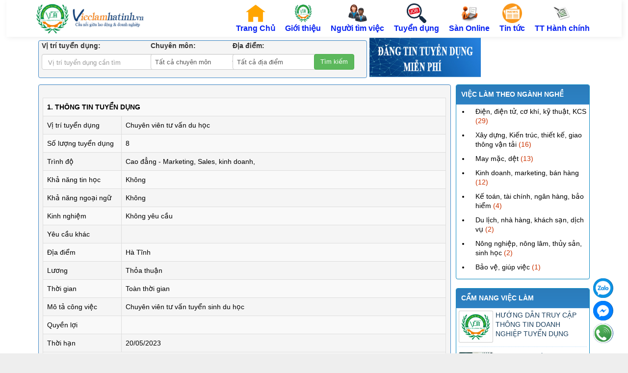

--- FILE ---
content_type: text/html; charset=UTF-8
request_url: https://vieclamhatinh.vn/vi/job/details/Chuyen-vien-tu-van-du-hoc-6343.html
body_size: 49901
content:
<!DOCTYPE html>
	<html lang="vi" xmlns="http://www.w3.org/1999/xhtml" prefix="og: http://ogp.me/ns#">
	<head>
<title>Tuyển dụng việc làm</title>
<meta name="description" content="Tuyển dụng việc làm - Details - Tuyển dụng việc làm">
<meta name="author" content="Array">
<meta name="copyright" content=" [sanvieclamhatinh@gmail.com]">
<meta name="generator" content="NukeViet v4.5">
<meta http-equiv="Content-Type" content="text/html; charset=utf-8">
<meta property="og:title" content="Tuyển dụng việc làm">
<meta property="og:type" content="website">
<meta property="og:description" content="Tuyển dụng việc làm - Details - Tuyển dụng việc làm">
<link rel="shortcut icon" href="/uploads/logoht.jpg">
<link rel="preload" as="style" href="/assets/css/font-awesome.min.css?t=1765300422" type="text/css">
<link rel="preload" as="style" href="/themes/vieclamhatinh/css/bootstrap.non-responsive.css?t=1765300422" type="text/css">
<link rel="preload" as="style" href="/themes/vieclamhatinh/css/style.css?t=1765300422" type="text/css">
<link rel="preload" as="style" href="/themes/vieclamhatinh/css/style.non-responsive.css?t=1765300422" type="text/css">
<link rel="preload" as="style" href="/themes/vieclamhatinh/css/job.css?t=1765300422" type="text/css">
<link rel="preload" as="style" href="/assets/css/vieclamhatinh.vi.0.css?t=1765300422" type="text/css">
<link rel="preload" as="style" href="https://cdn.jsdelivr.net/bxslider/4.2.12/jquery.bxslider.css" type="text/css">
<link rel="preload" as="style" href="/themes/vieclamhatinh/js/jquery.bxslider/jquery.bxslider.css?t=1765300422" type="text/css">
<link rel="preload" as="script" href="/assets/js/jquery/jquery.min.js?t=1765300422" type="text/javascript">
<link rel="preload" as="script" href="https://www.google.com/recaptcha/api.js" type="text/javascript">
<link rel="preload" as="script" href="/assets/js/language/vi.js?t=1765300422" type="text/javascript">
<link rel="preload" as="script" href="/assets/js/DOMPurify/purify.js?t=1765300422" type="text/javascript">
<link rel="preload" as="script" href="/assets/js/global.js?t=1765300422" type="text/javascript">
<link rel="preload" as="script" href="/assets/js/site.js?t=1765300422" type="text/javascript">
<link rel="preload" as="script" href="/themes/vieclamhatinh/js/main.js?t=1765300422" type="text/javascript">
<link rel="preload" as="script" href="https://code.jquery.com/jquery-3.2.1.slim.min.js" type="text/javascript" crossorigin="anonymous" integrity="sha384-KJ3o2DKtIkvYIK3UENzmM7KCkRr/rE9/Qpg6aAZGJwFDMVNA/GpGFF93hXpG5KkN">
<link rel="preload" as="script" href="/themes/vieclamhatinh/js/linkit.min.js?t=1765300422" type="text/javascript">
<link rel="preload" as="script" href="http://s7.addthis.com/js/250/addthis_widget.js#pubid=xa-4da7c1a4005b1014" type="text/javascript">
<link rel="preload" as="script" href="https://connect.facebook.net/vi_VN/sdk.js#xfbml=1&version=v18.0" type="text/javascript" crossorigin="anonymous">
<link rel="preload" as="script" href="https://cdn.jsdelivr.net/bxslider/4.2.12/jquery.bxslider.min.js" type="text/javascript">
<link rel="preload" as="script" href="/themes/vieclamhatinh/js/jquery.bxslider/jquery.bxslider.min.js?t=1765300422" type="text/javascript">
<link rel="preload" as="script" href="/themes/vieclamhatinh/js/bootstrap.min.js?t=1765300422" type="text/javascript">
<link rel="StyleSheet" href="/assets/css/font-awesome.min.css?t=1765300422">
<link rel="StyleSheet" href="/themes/vieclamhatinh/css/bootstrap.non-responsive.css?t=1765300422">
<link rel="StyleSheet" href="/themes/vieclamhatinh/css/style.css?t=1765300422">
<link rel="StyleSheet" href="/themes/vieclamhatinh/css/style.non-responsive.css?t=1765300422">
<link rel="StyleSheet" href="/themes/vieclamhatinh/css/job.css?t=1765300422">
<link rel="StyleSheet" href="/assets/css/vieclamhatinh.vi.0.css?t=1765300422">
<link rel="stylesheet" href="https://cdn.jsdelivr.net/bxslider/4.2.12/jquery.bxslider.css">
<link href="/themes/vieclamhatinh/js/jquery.bxslider/jquery.bxslider.css?t=1765300422" rel="stylesheet" />
<style>
	.menu2021 {float:left; font-weight:600; color:#000; padding:5px; font-size:16px; z-index:99999;}
	.menu2021 {float:left; margin-left:10px;  font-weight:600; color:#000; padding:5px; font-size:16px; z-index:99999;}
	.menu2021 a{color:#0822f2; vertical-align: middle;text-align: center;}
	.menu2021 a:hover {color:#be0a0a; font-weight:bold;}
	.menu2021 a img {
    width: 40px;
    height: 40px;
	vertical-align: middle;
	border:0;
	text-align: center;
	display: block;
  margin-left: auto;
  margin-right: auto;
}  
  .hover-underline-animation {
  display: inline-block;
  position: relative;
}

.hover-underline-animation:after {
  content: '';
  position: absolute;
  width: 100%;
  transform: scaleX(0);
  height: 2px;
  bottom: 0;
  left: 0;
  background-color: #f8b20f;
  transform-origin: bottom right;
  transition: transform 0.25s ease-out;
}

.hover-underline-animation:hover:after {
  transform: scaleX(1);
  height: 2px;
  transform-origin: bottom left;
}
.w200{width:245px; padding-top:8px; }
.w100 {width:180px;padding:4px;}
.titlesearch{padding-bottom:8px; color:#333; font-weight:700;  }
.job_title{ font-size:14px; font-weight:bold; text-transform:uppercase;}
ul.categories_jobv {list-style:disc; color:#000; padding-left:12px;}
ul.categories_jobv li {padding-left:12px;}
a.linkview_jobv{ text-decoration:none; color:#000;}
a.linkview_jobv:hover{ text-decoration:underline;}
.thongkemm{
border: solid 1px #b1b1b1;
text-align: center;
font-weight: 400;
width:50%;

float: left;
height: 59px;
}
.float-contact {
    position: fixed;
    bottom: 15px;
    right: 30px;
    z-index: 99999;
}
.chat-zalo {
    background: #125c9e;
    border-radius: 20px;
    padding: 0px;
    color: white;
    display: block;
    margin-bottom: 6px;
	box-shadow:none;
	border-width: 0px;
    border-style: solid;
}
.chat-face {
    background: #125c9e;
    border-radius: 20px;
    padding: 0;
    color: white;
    display: block;
    margin-bottom: 6px;
	box-shadow:none;
	border-width: 0px;
    border-style: solid;
}
.float-contact .hotline {
    background: #125c9e;!important;
    border-radius: 20px;
    padding: 0;
    color: white;
    display: block;
    margin-bottom: 6px;
	box-shadow:none;
	border-width: 0px;
    border-style: solid;
}
.chat-zalo a, .chat-face a, .hotline a {
    font-size: 15px;
    color: white;
    font-weight: 400;
    text-transform: none;
    line-height: 0;
}
</style>
<script>(function(i,s,o,g,r,a,m){i['GoogleAnalyticsObject']=r;i[r]=i[r]||function(){
(i[r].q=i[r].q||[]).push(arguments)},i[r].l=1*new Date();a=s.createElement(o),
m=s.getElementsByTagName(o)[0];a.async=1;a.src=g;m.parentNode.insertBefore(a,m)
})(window,document,'script','https://www.google-analytics.com/analytics.js','ga');
ga('create', 'UA-24139480-2', '.vieclamhatinh.vn');
ga('send', 'pageview');
</script>
</head>
	<body>
	<noscript>
		<div class="alert alert-danger">Trình duyệt của bạn đã tắt chức năng hỗ trợ JavaScript.<br />Website chỉ làm việc khi bạn bật nó trở lại.<br />Để tham khảo cách bật JavaScript, hãy click chuột <a href="http://wiki.nukeviet.vn/support:browser:enable_javascript">vào đây</a>!</div>
	</noscript>
    <div class="body-bg">
	<div class="wraper">
				<nav class="second-nav" id="menusite">
				<header>
			<div style="padding:0px;" class="container">
				<div id="header" class="row">
					<div style="position: absolute; top: 10px; left:0px; float:left; " class="dangnhap2 ">          
                    </div>
					<div style="left:700px;"  class="dangnhap col-xs-24 col-sm-24 col-md-9">
					</div>
					<!--
					<div  class="dangnhap2 dangnhap">          
					<a style="float:left;" title="" href="/index.php?nv=users&op=login&nv_redirect=4m8YKfnFQTH_KmBZCQYkqVqFd0QxUkLL7kmqKYOyVzP9pQuBsgKWHkJV5bJkAXqA" > <img src="/uploads/dangnhap.jpg" width="83px" height="28px" alt="" /></a>
					<a style="float:left;" title="" href="/index.php?nv=users&op=login&nv_redirect=4m8YKfnFQTH_KmBZCQYkqVqFd0QxUkLL7kmqKYOyVzP9pQuBsgKWHkJV5bJkAXqA" ><img src="/uploads/dangky.jpg" width="83px" height="28px" alt="" /></a>
					<a style="float:left;" title="" href="/vi/contact/" ><img src="/uploads/lienhe.jpg" width="83px" height="28px" alt="" /></a>
					</div>
					-->
				</div>
			</div>
		</header>

			<div class="container" style="padding:0px;">
				<div class="row">
				<div style="padding-left:60px;;" class="logo col-xs-24 col-sm-24 col-md-8">
                                                <a title="" href="/"><img src="/uploads/logomoi.png" width="220" height="auto" alt="" /></a>
                    </div>
				    <div style="position: absolute; bottom: 1px; right:60px; float:right; padding-bottom:0px; padding-left:140px;">
<ul class="mu2021">
					 <li class="menu2021"><a class="hover-underline-animation" href="/" > 
					 <img src="/themes/vieclamhatinh/images/job/home.png">
					 Trang Chủ
					 </a></li>
					 <li class="menu2021" ><a class="hover-underline-animation" href="/about/Trung-tam-Dich-vu-viec-lam-Ha-Tinh.html" > 
					 <img src="/themes/vieclamhatinh/images/job/noimage.JPG">
					 Giới thiệu
					 </a></li>
					 <li class="menu2021"><a  class="hover-underline-animation" href="/job/member/">
					 <img src="/themes/vieclamhatinh/images/job/NguoiTimViecIcon.png">

					 Người tìm việc</a></li>
					 <li class="menu2021"><a class="hover-underline-animation" href="/index.php?language=vi&amp;nv=job&amp;op=">
						<img src="/themes/vieclamhatinh/images/job/job.png">

					 Tuyển dụng</a></li>
					 <li class="menu2021"><a class="hover-underline-animation" href="/job/viewsanonline/"> 
					 <img src="/themes/vieclamhatinh/images/job/SanOnLine.jpg">
					 Sàn Online</a></li>
					 <li class="menu2021"><a class="hover-underline-animation" href="/news/thong-tin-thi-truong-lao-dong/"> 
					 <img src="/themes/vieclamhatinh/images/job/news.png">
					 Tin tức</a></li>
						<li class="menu2021"><a class="hover-underline-animation" href="/laws/"> 
					<img src="/themes/vieclamhatinh/images/job/dontu.gif">	
						TT Hành chính</a></li>
						<!--
						<li class="menu2021"><a class="hover-underline-animation" href="/users/login/"> 
					<img src="/themes/vieclamhatinh/images/job/dangnhap.jpg">	
						Đăng nhập</a></li>
						<li class="menu2021"><a class="hover-underline-animation" href="/index.php?language=vi&amp;nv=job/add_qrcode/"> 
					<img src="/themes/vieclamhatinh/images/job/qrcode.png">	
						Đăng ký tìm việc</a></li>
						-->
					</ul>
					</div>
                    <div class="bg box-shadow">
                    </div>
				</div>
			</div>
		</nav>
			<div class="container" style="padding-left:0px; padding-right:0px;">
				<div class="row">
				</div>
			</div>
		<div class="container">
				<div class="row">
                    <div style="width:75%; float:left; " class="col-sm-12 ">
                    </div>
					<div style="width:25%;float:left; " class="col-sm-6  col-sm-push-6 ">
                    </div>
				</div>
			</div>
			<div class="container" >
				<div class="row">
					<div style="width:100%; float:left; " class="col-sm-12 ">
                    </div>
				</div>
			</div>
			<div class="container" >
				<div class="row">
                    <div style="width:60%; float:left; " class="col-sm-12 ">
<div style="padding-top:5px;"> </div>
<div class="well" style="padding:1px !important;margin-bottom:10px !important;" >
<nav id="search_job_2">
	<form action="/job/search/" method="post" name="frmserachs">
		<div class="row">
			<div class="col-xs-12 col-md-8">
				<div class="form-group" >
					<p class="titlesearch"> Vị trí tuyển dụng:</p> 
				   <input class="w200 form-control pull-left" type="text" maxlength="100" id="keyname" name="vitri" placeholder="Vị trí tuyển dụng cần tìm" /><br />
				</div>
			</div>
			<div class="col-xs-12 col-md-6">
				<div class="form-group">
					<p class="titlesearch">Chuyên môn: </p>
					<select  class="w100 form-control pull-left"  name="proid" >
					  <option value="" >Tất cả chuyên môn</option><option  value=10>Công nghệ thông tin</option>  <option  value=23>Điện - Cơ điện</option>  <option  value=11>Điện tử viễn thông</option>  <option  value=17>Điện tử - Điện lạnh</option>  <option  value=14>Xây dựng</option>  <option  value=30>Cơ khí</option>  <option  value=22>Kế toán</option>  <option  value=44>Dệt, May, Thiết kế thời trang</option>  <option  value=36>Lái xe</option>  <option  value=61>Lái máy</option>  <option  value=25>Lao động phổ thông</option>  <option  value=53>Nhân viên bán hàng</option>  <option  value=46>Marketing, Sales, kinh doanh</option>  <option  value=50>Chế biến món ăn, pha chế</option>  <option  value=13>Luật</option>  <option  value=19>Nhân viên văn phòng</option>  <option  value=27>Bảo vệ, Vệ sĩ</option>  <option  value=16>Ngoại ngữ</option>  <option  value=28>Môi trường</option>  <option  value=29>Giao thông</option>  <option  value=59>Quản lý</option>  <option  value=15>Kinh tế</option>  <option  value=18>Du lịch</option>  <option  value=60>Giáo dục, Sư phạm</option>  <option  value=31>Bảo hiểm</option>  <option  value=33>Dịch vụ Spa</option>  <option  value=32>Thuỷ sản</option>  <option  value=34>Công nghệ chế tạo</option>  <option  value=35>Hàng Hải</option>  <option  value=38>Nông nghiệp - Lâm nghiệp - Mỏ địa chất</option>  <option  value=45>Kiểm định</option>  <option  value=47>Hành chính nhân sự</option>  <option  value=49>Tự động hoá</option>  <option  value=51>Tài chính ngân hàng</option>  <option  value=52>Vệ sinh nhà cửa, giúp việc</option>  <option  value=54>Du học - Xuất khẩu lao động</option>  <option  value=56>Công nghệ ô tô</option>  <option  value=57>Hóa học - Hoá thực phẩm</option>  <option  value=58>Nhà hàng, khách sạn</option>  <option  value=20>Y tế - dược</option>  <option  value=12>Thú y</option>  <option  value=48>Tất cả các nghành nghề</option>  
					</select> 
				</div>
			</div>
			<div class="col-xs-12 col-md-6">
				<div class="form-group">
					<p class="titlesearch">Địa điểm:</p>
					<select  class="w100 form-control pull-left" name="provinceid" >
						<option value="" >Tất cả địa điểm</option><option  value=91>Hà Tĩnh</option>  <option  value=51>Nghệ An</option>  <option  value=14>An Giang</option>  <option  value=19>Bắc Ninh</option>  <option  value=26>Cà Mau</option>  <option  value=28>Cao Bằng</option>  <option  value=30>Đắk Lắk</option>  <option  value=31>Điện Biên</option>  <option  value=32>Đồng Nai</option>  <option  value=33>Đồng Tháp</option>  <option  value=34>Gia Lai</option>  <option  value=42>Hưng Yên</option>  <option  value=43>Khánh Hòa</option>  <option  value=45>Lai Châu</option>  <option  value=46>Lâm Đồng</option>  <option  value=47>Lạng Sơn</option>  <option  value=48>Lào Cai</option>  <option  value=52>Ninh Bình</option>  <option  value=54>Phú Thọ</option>  <option  value=58>Quảng Ngãi</option>  <option  value=59>Quảng Ninh</option>  <option  value=60>Quảng Trị</option>  <option  value=77>Quốc tế</option>  <option  value=62>Sơn La</option>  <option  value=63>Tây Ninh</option>  <option  value=65>Thái Nguyên</option>  <option  value=66>Thanh Hóa</option>  <option  value=27>TP Cần Thơ</option>  <option  value=29>TP Đà Nẵng</option>  <option  value=12>TP Hà Nội</option>  <option  value=39>TP Hải Phòng</option>  <option  value=11>TP Hồ Chí Minh</option>  <option  value=41>TP Huế</option>  <option  value=70>Tuyên Quang</option>  <option  value=72>Vĩnh Long</option>  
					</select>  
				</div>
			</div>
           <div class="col-xs-12 col-md-4 " style="padding-top:26px;">
				<div class="form-group">
					<input class="btn btn-success" type="submit" value="Tìm kiếm" />
				</div>
			</div>
		</div>
	</form>
	</nav>
</div>
                    </div>
					<div style="width:20%; float:left; " class=" ">
					<div class="image-center"><a href="/job/add_companyquick/" target="_parent"><img alt="dangtintuyendung" src="/uploads/banners/dangtintuyendung.jpg" style="height:80px; max-height:90px;width:100%; " /></a></div>

                    </div>
					<div style="width:20%; float:left; " class="col-sm-12 ">
                    </div>
				</div>
			</div>	
			<div class="container">
				<div class="row">
                    <div style="width:37.5%; float:left; " class="col-sm-12 ">
                    </div>
					<div style="width:37.5%; float:left; " class="col-sm-12 ">
                    </div>
					<div style="width:25%;float:left; " class="col-sm-6  col-sm-push-6 ">
                    </div>
				</div>
			</div>
		<div class="container" style="padding-left:0px; padding-right:0px;">
				<div class="row">
                    <div style="width:100%; float:left; " class="col-sm-12 ">
                    </div>
				</div>
			</div>	
	   <nav class="header-nav">
            <div class="container">
                <div class="personalArea">
                </div>
                <div class="social-icons">
                </div>
                <div class="contactDefault">
                </div>
                <div id="tip" data-content="">
                    <div class="bg"></div>
                </div>
            </div>
        </nav>

		<section>
			<div class="container" id="body">
<div class="row">
	<div class="col-md-24">
	</div>
</div>
<div class="row">
	<div class="col-sm-16 col-md-18">
<div class="well" >
<section class="example-1">
	<div class="table-responsive" >
		<table class="table table-striped table-bordered table-hover">
			<tr >
				 <td colspan="2">
				 <div class="job_title " >1. Thông tin tuyển dụng</div> 
				 </td> 
			</tr>		   
			<tr >
				<td width="160px">Vị trí tuyển dụng</td>
				<td >Chuyên viên tư vấn du học</td>
			</tr>
		   <tr>
				<td>Số lượng tuyển dụng</td>
				<td >8</td>
			</tr>
			<tr>
				<td>Trình độ</td>
				<td>Cao đẳng   - Marketing, Sales, kinh doanh, </td>
			</tr>
			<tr>
				<td>Khả năng tin học</td>
				<td>Không</td>
			</tr>
			<tr>
				<td>Khả năng ngoại ngữ</td>
				<td>Không</td>
			</tr>
			<tr>
				<td>Kinh nghiệm </td>
				<td>Không yêu cầu</td>
			</tr>
			 <tr>
				<td >Yêu cầu khác</td>
				<td align="justify"></td>
			</tr>
			  <tr>
				<td>Địa điểm</td>
				<td>Hà Tĩnh</td>
			</tr>
			  <tr>
				<td>Lương</td>
				<td>Thỏa thuận</td>
			</tr>
			  <tr>
				<td>Thời gian</td>
				<td>Toàn thời gian</td>
			</tr>
			 <tr>
				<td>Mô tả công việc</td>
				<td align="justify">Chuyên viên tư vấn tuyển sinh du học</td>
			</tr>
			 <tr>
				<td>Quyền lợi</td>
				<td align="justify"></td>
			</tr>
			 <tr>
				<td>Thời hạn</td>
				<td>20/05/2023</td>
			</tr><br />
			<tr  >
				<td colspan="2">
				 <div class="job_title">2. Thông tin liên hệ</div>
				</td>
			</tr>
			<tr>
				<td>Công ty</td>
				<td><a class="linkkey" href="/job/viewcom/2297/Cong-ty-TNHH-tu-van-giao-duc-Westudy-Chi-nhanh-Ha-Tinh.html">CTY2493</a></td>
			</tr>
		   <tr>
				<td>Lĩnh vực hoạt động</td>
				<td align="left">Tư vấn du học; tư vấn giáo dục, nghề nghiệp; dịch vụ hỗ trợ giáo dục</td>
			</tr>
			<tr>
				<td>Địa chỉ liên hệ</td>
				<td> - CS1:Số 156 - đường Trần Phú - T.p Hà Tĩnh - Hà Tĩnh <br/> - CS2: Trung tâm Ngoại ngữ, Tin học Golden tại đường Phan Bội Châu, Phường Thành Sen, tỉnh Hà Tĩnh <br/>- CS3: Sàn giao dịch việc làm và cơ sở đào tạo tại phường Vũng Áng <br/>- CS4: Hồng Lĩnh tại đường Nguyễn Ái Quốc, phường Bắc Hồng Lĩnh <br/></td>
			</tr>
			<tr>
				<td>Điện thoại</td>
				<td>02393.853.505 &#40;TP. Hà Tĩnh&#41; - 02393.734.789  &#40;Kỳ Anh&#41;- 02393.850.367(CS đào tạo) - 02393.575.525 (CS Hồng Lĩnh)</td>
			</tr>
			<tr>
				<td>Email</td>
				<td>sanvieclamhatinh@gmail.com</td>
			</tr>
			 <tr>
				<td>Website</td>
				<td><a href="http://vieclamhatinh.vn">http://vieclamhatinh.vn</a></td>
			</tr>
			<tr>
				<td>Chia sẽ</td>
				<td >
					<!-- AddThis Button BEGIN -->
					<div  class="addthis_toolbox addthis_default_style ">
					<a class="addthis_button_preferred_1"></a>
					<a class="addthis_button_preferred_2"></a>
					<a class="addthis_button_preferred_3"></a>
					<a class="addthis_button_preferred_4"></a>
					<a class="addthis_button_compact"></a>
					<a class="addthis_counter addthis_bubble_style"></a>
					</div>
					<!-- AddThis Button END -->

					<div class="btn_job">
					<a class="btn btn-danger btn-xs" style="height:30px;" href="/index.php?language=vi&amp;nv=job&amp;op=add_qrcode/6343">Tham gia ứng tuyển</a>
					</div>
				</td>
			</tr>
		</table>
	</div>
	</section>
</div>		
	<div class="well" >
		<div class="table-responsive" >	

			<table class="table table-striped table-bordered table-hover">         
				<tr  >
					<td colspan="2">
					<a class="linkkey" href="/job/viewcom/2297/Cong-ty-TNHH-tu-van-giao-duc-Westudy-Chi-nhanh-Ha-Tinh.html">
					<b>Các vị trí tuyển dụng khác của công ty: CTY2493 </b>
					</a> 
					</td>
				</tr>
				<tr>
				<td width="50%">
						<ul class="categories_topjob" >
						</ul>
				</td>
				<td>
						<ul class="categories_topjob" >
						</ul>
				</td>
				</tr>
			</table>
		</div>
	</div>
	</div>
	<div class="col-sm-8 col-md-6">
		<div class="panel panel-primary">
	<div class="panel-heading">
		Việc làm theo ngành nghề
	</div>
	<div class="panel-body">
<div class="panes" style="height:345px;overflow-y:scroll; padding-left:10px;">
<ul class="categories_jobv" type="circle">

<li> <a class="linkview_jobv" href="/job/0/DIENTU" >Điện, điện tử, cơ khí, kỹ thuật, KCS</a> <span style="color:#C30">(29)</span> </li>

<li> <a class="linkview_jobv" href="/job/0/XAYDUNG" >Xây dựng, Kiến trúc, thiết kế, giao thông vận tải</a> <span style="color:#C30">(16)</span> </li>

<li> <a class="linkview_jobv" href="/job/0/MAYMAC" >May mặc, dệt</a> <span style="color:#C30">(13)</span> </li>

<li> <a class="linkview_jobv" href="/job/0/KINHDOANH" >Kinh doanh, marketing, bán hàng</a> <span style="color:#C30">(12)</span> </li>

<li> <a class="linkview_jobv" href="/job/0/KETOAN" >Kế toán, tài chính, ngân hàng, bảo hiểm</a> <span style="color:#C30">(4)</span> </li>

<li> <a class="linkview_jobv" href="/job/0/DULICH" >Du lịch, nhà hàng, khách sạn, dịch vụ</a> <span style="color:#C30">(2)</span> </li>

<li> <a class="linkview_jobv" href="/job/0/NONGNGHIEP" >Nông nghiệp, nông lâm, thủy sản, sinh học</a> <span style="color:#C30">(2)</span> </li>

<li> <a class="linkview_jobv" href="/job/0/BAOVE" >Bảo vệ, giúp việc</a> <span style="color:#C30">(1)</span> </li>

<li> <a class="linkview_jobv" href="/job/0/HANHCHINH" >Quản lý, hành chính, văn phòng</a> <span style="color:#C30">(1)</span> </li>
</ul>
</div>
<div  style="clear:both"></div>
	</div>
</div>
<div class="panel panel-primary">
	<div class="panel-heading">
		<a href="/vi/news/cam-nang-viec-lam/">Cẩm nang việc làm</a>
	</div>
	<div class="panel-body">
		<div style="height:286px;overflow-y:scroll;" id="ex2" >
<ul>
		<li style="border-bottom: 1px dotted #bbdbf6;width:100%; padding-bottom:8px;" class="clearfix">
				<a href="/news/cam-nang-viec-lam/huong-dan-truy-cap-thong-tin-doanh-nghiep-tuyen-dung-2158.html" title="HƯỚNG DẪN TRUY CẬP THÔNG TIN DOANH NGHIỆP TUYỂN DỤNG"><img src="/assets/news/2025_06/logo-trung-tam-chuan.jpg" alt="HƯỚNG DẪN TRUY CẬP THÔNG TIN DOANH NGHIỆP TUYỂN DỤNG" width="70" class="img-thumbnail pull-left"/></a>
		<a  class="show" href="/news/cam-nang-viec-lam/huong-dan-truy-cap-thong-tin-doanh-nghiep-tuyen-dung-2158.html" data-content="" data-img="/assets/news/2025_06/logo-trung-tam-chuan.jpg" data-rel="block_tooltip">HƯỚNG DẪN TRUY CẬP THÔNG TIN DOANH NGHIỆP TUYỂN DỤNG</a>
	</li>
	<li style="border-bottom: 1px dotted #bbdbf6;width:100%; padding-bottom:8px;" class="clearfix">
				<a href="/news/cam-nang-viec-lam/thu-keu-goi-dong-hanh-nang-tam-ky-nang-lao-dong-841.html" title="Thư kêu gọi đồng hành nâng tầm kỹ năng lao động"><img src="/assets/news/2021_10/106d2154810t1495l7-109d1154738t69093l0.jpg" alt="Thư kêu gọi đồng hành nâng tầm kỹ năng lao động" width="70" class="img-thumbnail pull-left"/></a>
		<a  class="show" href="/news/cam-nang-viec-lam/thu-keu-goi-dong-hanh-nang-tam-ky-nang-lao-dong-841.html" data-content="" data-img="/assets/news/2021_10/106d2154810t1495l7-109d1154738t69093l0.jpg" data-rel="block_tooltip">Thư kêu gọi đồng hành nâng tầm kỹ năng lao động</a>
	</li>
	<li style="border-bottom: 1px dotted #bbdbf6;width:100%; padding-bottom:8px;" class="clearfix">
				<a href="/news/cam-nang-viec-lam/pho-thu-tuong-vu-duc-dam-no-luc-toi-da-de-hoc-sinh-hoc-tap-thuan-loi-nhat-co-the-775.html" title="Phó Thủ tướng Vũ Đức Đam&#x3A; Nỗ lực tối đa để học sinh học tập thuận lợi nhất có thể"><img src="/assets/news/2021_09/106d3230233t213l3.jpg" alt="Phó Thủ tướng Vũ Đức Đam&#x3A; Nỗ lực tối đa để học sinh học tập thuận lợi nhất có thể" width="70" class="img-thumbnail pull-left"/></a>
		<a  class="show" href="/news/cam-nang-viec-lam/pho-thu-tuong-vu-duc-dam-no-luc-toi-da-de-hoc-sinh-hoc-tap-thuan-loi-nhat-co-the-775.html" data-content="" data-img="/assets/news/2021_09/106d3230233t213l3.jpg" data-rel="block_tooltip">Phó Thủ tướng Vũ Đức Đam&#x3A; Nỗ lực tối đa để học sinh học tập thuận lợi nhất có thể</a>
	</li>
	<li style="border-bottom: 1px dotted #bbdbf6;width:100%; padding-bottom:8px;" class="clearfix">
				<a href="/news/cam-nang-viec-lam/nhung-dieu-gi-ban-rut-ra-duoc-sau-moi-lan-phong-van-that-bai-de-nang-tam-ban-than-449.html" title="Những điều gì bạn rút ra được sau mỗi lần phỏng vấn thất bại để nâng tầm bản thân?"><img src="/assets/news/cam_nang_viec_lam/thiet-ke-khong-ten-9.png" alt="Những điều gì bạn rút ra được sau mỗi lần phỏng vấn thất bại để nâng tầm bản thân?" width="70" class="img-thumbnail pull-left"/></a>
		<a  class="show" href="/news/cam-nang-viec-lam/nhung-dieu-gi-ban-rut-ra-duoc-sau-moi-lan-phong-van-that-bai-de-nang-tam-ban-than-449.html" data-content="Dù bạn đang có công việc trong mơ hay chưa, những cuộc phỏng vấn thất bại chắc chắn vẫn là điều có thể ám ảnh cả sự nghiệp.Những câu hỏi tưởng chừng xưa như trái đất, ấy vậy mà vẫn khiến chúng ta khổ sở. Vậy làm sao để tránh xa kinh nghiệm đau thương này? Và nếu lỡ may gặp phải, bạn nên làm gì để vượt qua và thay đổi kết quả vào lần sau?" data-img="/assets/news/cam_nang_viec_lam/thiet-ke-khong-ten-9.png" data-rel="block_tooltip">Những điều gì bạn rút ra được sau mỗi lần phỏng vấn thất bại để nâng tầm bản thân?</a>
	</li>
	<li style="border-bottom: 1px dotted #bbdbf6;width:100%; padding-bottom:8px;" class="clearfix">
				<a href="/news/cam-nang-viec-lam/bi-quyet-tu-tin-khi-tim-viec-tap-trung-vao-qua-trinh-thay-vi-ket-qua-432.html" title="Bí quyết tự tin khi tìm việc&#x3A; Tập trung vào quá trình thay vì kết quả"><img src="/assets/news/tintuc/untitled-design-16.png.jpg" alt="Bí quyết tự tin khi tìm việc&#x3A; Tập trung vào quá trình thay vì kết quả" width="70" class="img-thumbnail pull-left"/></a>
		<a  class="show" href="/news/cam-nang-viec-lam/bi-quyet-tu-tin-khi-tim-viec-tap-trung-vao-qua-trinh-thay-vi-ket-qua-432.html" data-content="Trong buổi trao đổi với một nhóm những người tìm việc trên 40 tuổi, tác giả bài viết – Art Markman, một cây bút của trang Havard Business Review, nhận thấy rằng có những người đã từng gắn bó với công ty đến 10 năm và sau đó quyết định rời đi. Một số khác lại rời xa thị trường tuyển dụng trong gần 6 tháng hoặc hơn, bắt đầu lo lắng về triển vọng tìm việc làm của mình." data-img="/assets/news/tintuc/untitled-design-16.png.jpg" data-rel="block_tooltip">Bí quyết tự tin khi tìm việc&#x3A; Tập trung vào quá trình thay vì kết quả</a>
	</li>
	<li style="border-bottom: 1px dotted #bbdbf6;width:100%; padding-bottom:8px;" class="clearfix">
				<a href="/news/cam-nang-viec-lam/4-bai-hoc-ve-ky-nang-mem-khi-di-phong-van-khong-the-thieu-tu-thay-le-tham-duong-406.html" title="4 bài học về kỹ năng mềm khi đi phỏng vấn không thể thiếu từ thầy Lê Thẩm Dương"><img src="/assets/news/cam_nang_viec_lam/cam-nang-phong-van.jpg" alt="4 bài học về kỹ năng mềm khi đi phỏng vấn không thể thiếu từ thầy Lê Thẩm Dương" width="70" class="img-thumbnail pull-left"/></a>
		<a  class="show" href="/news/cam-nang-viec-lam/4-bai-hoc-ve-ky-nang-mem-khi-di-phong-van-khong-the-thieu-tu-thay-le-tham-duong-406.html" data-content="Với tư cách chuyên gia tư vấn quản trị cho nhiều tập đoàn, doanh nghiệp vừa và nhỏ, T.s Lê Thẩm Dương hiểu rõ tình hình nhân sự hiện nay ra sao? Và người ứng tuyển thì cần có những kỹ năng mềm quan trọng gì?       Sau đây là 4 bài học kỹ năng mềm khi đi phỏng vấn do thầy chia sẻ" data-img="/assets/news/cam_nang_viec_lam/cam-nang-phong-van.jpg" data-rel="block_tooltip">4 bài học về kỹ năng mềm khi đi phỏng vấn không thể thiếu từ thầy Lê Thẩm Dương</a>
	</li>
	<li style="border-bottom: 1px dotted #bbdbf6;width:100%; padding-bottom:8px;" class="clearfix">
				<a href="/news/cam-nang-viec-lam/ky-nang-ngoai-ngu-voi-viec-lam-139.html" title="Kỹ năng ngoại ngữ với việc làm"><img src="/assets/news/2017_04/daotao.jpg" alt="Kỹ năng ngoại ngữ với việc làm" width="70" class="img-thumbnail pull-left"/></a>
		<a  class="show" href="/news/cam-nang-viec-lam/ky-nang-ngoai-ngu-voi-viec-lam-139.html" data-content="Ngoại ngữ - Chìa khóa vàng khi tìm việc" data-img="/assets/news/2017_04/daotao.jpg" data-rel="block_tooltip">Kỹ năng ngoại ngữ với việc làm</a>
	</li>
	<li style="border-bottom: 1px dotted #bbdbf6;width:100%; padding-bottom:8px;" class="clearfix">
				<a href="/news/cam-nang-viec-lam/10-cau-hoi-phong-van-hang-dau-60.html" title="10 câu hỏi phỏng vấn hàng đầu"><img src="/assets/news/2016_10/phong-van-xin-viec.png" alt="10 câu hỏi phỏng vấn hàng đầu" width="70" class="img-thumbnail pull-left"/></a>
		<a  class="show" href="/news/cam-nang-viec-lam/10-cau-hoi-phong-van-hang-dau-60.html" data-content="Nhiều bạn trẻ mới ra trường còn bỡ ngỡ trước những cuộc phỏng vấn hoặc do thiếu kinh nghiệm nên cảm thấy e ngại và thiếu tự tin trước nhà tuyển dụng. Dù bạn đã chuẩn bị rất nhiều và khá đầy đủ, chi tiết hệ thống các câu hỏi mà nhà tuyển dụng có thể hỏi bạn nhưng khi bước vào cuộc phỏng vấn thực sự đôi lúc bạn lúng túng trước những câu hỏi rất thông thường. Sau đây là những câu hỏi nhà tuyển dụng thường sử dụng để đánh giá sự nhạy bén và khả năng ứng xử của bạn." data-img="/assets/news/2016_10/phong-van-xin-viec.png" data-rel="block_tooltip">10 câu hỏi phỏng vấn hàng đầu</a>
	</li>
	<li style="border-bottom: 1px dotted #bbdbf6;width:100%; padding-bottom:8px;" class="clearfix">
				<a href="/news/cam-nang-viec-lam/sinh-vien-moi-ra-truong-nen-nghi-the-nao-ve-luong-58.html" title="Sinh viên mới ra trường nên nghĩ thế nào về lương?"><img src="/assets/news/2016_10/svmrt.jpg" alt="Sinh viên mới ra trường nên nghĩ thế nào về lương?" width="70" class="img-thumbnail pull-left"/></a>
		<a  class="show" href="/news/cam-nang-viec-lam/sinh-vien-moi-ra-truong-nen-nghi-the-nao-ve-luong-58.html" data-content="Ai cũng sẽ trải qua quá trình tìm kiếm công việc sau khi ra trường để có nguồn thu nhập cho cá nhân. Vậy, bạn là sinh viên mới ra trường thì bạn nên nghĩ thế nào về lương?" data-img="/assets/news/2016_10/svmrt.jpg" data-rel="block_tooltip">Sinh viên mới ra trường nên nghĩ thế nào về lương?</a>
	</li>
	<li style="border-bottom: 1px dotted #bbdbf6;width:100%; padding-bottom:8px;" class="clearfix">
				<a href="/news/cam-nang-viec-lam/ky-nang-tra-loi-phong-van-xin-viec-56.html" title="Kỹ năng trả lời phỏng vấn xin việc"><img src="/assets/news/2016_10/kntlpvxv.png" alt="Kỹ năng trả lời phỏng vấn xin việc" width="70" class="img-thumbnail pull-left"/></a>
		<a  class="show" href="/news/cam-nang-viec-lam/ky-nang-tra-loi-phong-van-xin-viec-56.html" data-content="Một cuộc phỏng vấn xin việc thành công là tổng hòa của rất nhiều yếu tố, từ hình thức đến nội dung. Nhiều người trước khi tìm được một công việc phù hợp đã phải trải qua nhiều lần phỏng vấn xin việc, và không ít lần thất bại. Câu hỏi “tại sao mình thất bại trong buổi phỏng vấn đó” dường như chưa được các ứng viên lưu tâm. Vì vậy để không lãng phí thời gian và công sức cho những cuộc phỏng vấn “ra về tay không”, hãy trang bị cho mình những kỹ năng trả lời phỏng vấn xin việc cần thiết nhất." data-img="/assets/news/2016_10/kntlpvxv.png" data-rel="block_tooltip">Kỹ năng trả lời phỏng vấn xin việc</a>
	</li>
</ul>
</div>
	</div>
</div>
<div class="panel panel-primary">
	<div class="panel-heading">
		<a href="/news/cam-nang-eps/">CHƯƠNG TRÌNH XKLĐ HÀN QUỐC EPS</a>
	</div>
	<div class="panel-body">
		<div style="height:285px;overflow-y:scroll;" id="ex2" >
<ul>
		<li style="border-bottom: 1px dotted #bbdbf6;width:100%; padding-bottom:8px;" class="clearfix">
				<a href="/news/cam-nang-eps/co-hoi-viec-lam-cho-lao-dong-han-quoc-eps-va-im-japan-ve-nuoc-965.html" title="Cơ hội việc làm cho lao động Hàn Quốc EPS và IM JAPAN về nước"><img src="/assets/news/san_online/img_3648.jpg" alt="Cơ hội việc làm cho lao động Hàn Quốc EPS và IM JAPAN về nước" width="70" class="img-thumbnail pull-left"/></a>
		<a  class="show" href="/news/cam-nang-eps/co-hoi-viec-lam-cho-lao-dong-han-quoc-eps-va-im-japan-ve-nuoc-965.html" data-content="Sáng ngày 20/6/2022, Trung tâm DVVL Hà Tĩnh phối hợp với Trung tâm DVVL các tỉnh Thanh Hoá, Bình Dương tổ chức phiên sàn giao dịch việc làm cho lao động EPS Hàn Quốc và IM Japan về nước." data-img="/assets/news/san_online/img_3648.jpg" data-rel="block_tooltip">Cơ hội việc làm cho lao động Hàn Quốc EPS và IM JAPAN về nước</a>
	</li>
	<li style="border-bottom: 1px dotted #bbdbf6;width:100%; padding-bottom:8px;" class="clearfix">
				<a href="/news/cam-nang-eps/quy-trinh-thuc-hien-chuong-trinh-eps-96.html" title="Quy trình thực hiện chương trình  EPS"><img src="/assets/news/2017_02/lam-ho-so.jpg" alt="Quy trình thực hiện chương trình  EPS" width="70" class="img-thumbnail pull-left"/></a>
		<a  class="show" href="/news/cam-nang-eps/quy-trinh-thuc-hien-chuong-trinh-eps-96.html" data-content="Chương trình cấp phép  việc làm (EPS) là chương trình tiếp nhận lao động Việt Nam vào làm việc tại Hàn Quốc theo luật lao động Hàn Quốc, được thực hiện theo quy trình như sau:" data-img="/assets/news/2017_02/lam-ho-so.jpg" data-rel="block_tooltip">Quy trình thực hiện chương trình  EPS</a>
	</li>
</ul>
</div>
	</div>
</div>
<div class="well">
	<div id="fb-root"></div>

<div class="fb-page" data-href="https://www.facebook.com/profile.php?id=61572960753695" data-tabs="timeline" data-width="" data-height="315" data-small-header="true" data-adapt-container-width="true" data-hide-cover="false" data-show-facepile="true"><blockquote cite="https://www.facebook.com/profile.php?id=61572960753695" class="fb-xfbml-parse-ignore"><a href="https://www.facebook.com/profile.php?id=61572960753695">Trung tâm Dịch vụ việc làm Hà Tĩnh</a></blockquote></div>
</div>

<div style="width:100%;">
	<div class="thongkemm"><b> 80</b></br> Vị trí cần tuyển</div>
	<div class="thongkemm"> <b>0</b></br>Ứng viên tìm việc</div>
    </div>
<ul class="counter list-none display-table">
	<li><span style="width:70%;"><em class="fa fa-bolt fa-lg fa-horizon"></em>Đang truy cập</span><span style="width:30%;">111</span></li>
    <li><span><em class="fa fa-filter fa-lg fa-horizon "></em>Hôm nay</span><span >28,794</span></li>
	<li><span><em class="fa fa-calendar-o fa-lg fa-horizon"></em>Tháng hiện tại</span><span>792,057</span></li>
	<li><span><em class="fa fa-bars fa-lg fa-horizon"></em>Tổng lượt truy cập</span><span>41,035,065</span></li>
</ul>
	</div>
</div>
<div class="row">
</div>
                </div>
            </section>
        </div>
            <div class="wraper">
            <footer id="footer">
                <div class="container">
                    <div class="row">
                        <div class="col-xs-24 col-sm-24 col-md-6">
                            <p style="text-align: center;"><strong>Sở Nội Vụ Hà Tĩnh<br />Trung tâm Dịch vụ việc làm Hà Tĩnh<br />Trụ sở Chính: Số 156 - đường Trần Phú - P. Thành Sen<strong>&nbsp;- Hà Tĩnh<br />ĐT: 02393.851.295 - 02393.853.505 -</strong> 02393.734.789<br />Email: kehoachvlht@gmail.com</strong></p>

                        </div>
                        <div style="width:75%;" class="col-xs-24 col-sm-24 col-md-10">
                            <!--
-->
<div class="lienketweb" style=" position: relative; width:100%; higher:100px;">
		<div class="slide text-center" style="padding-bottom:0px; border-style: solid;border-width: 1px;border-color: #e10748;">
		<a target="_blank" href="https://dichvucong.gov.vn/" title="Cổng dịch vụ công quốc gia"><img class="toolnew" src="/data/tmp/lien-ket-web_1_screenshot-15_430-420.png" title="Cổng dịch vụ công quốc gia" width="148" height="80" style="display: block; margin-left: auto; margin-right: auto" /></a>
		<!-- <h3 class="block1"><a class="linkblock1" href="/lien-ket-web/https-dichvucong-gov-vn.html" title="Cổng dịch vụ công quốc gia"><strong>Cổng dịch vụ công quốc...</strong></a></h3> -->
	</div>
	<div class="slide text-center" style="padding-bottom:0px; border-style: solid;border-width: 1px;border-color: #e10748;">
		<a target="_blank" href="https://sonoivu.hatinh.gov.vn/snv/portal/folder/home" title="Sở Nội Vụ Hà Tĩnh"><img class="toolnew" src="/data/tmp/lien-ket-web_3_quochuy_430-420.png" title="Sở Nội Vụ Hà Tĩnh" width="148" height="80" style="display: block; margin-left: auto; margin-right: auto" /></a>
		<!-- <h3 class="block1"><a class="linkblock1" href="/lien-ket-web/so-noi-vu-ha-tinh.html" title="Sở Nội Vụ Hà Tĩnh"><strong>Sở Nội Vụ Hà Tĩnh</strong></a></h3> -->
	</div>
	<div class="slide text-center" style="padding-bottom:0px; border-style: solid;border-width: 1px;border-color: #e10748;">
		<a target="_blank" href="https://vieclamhanoi.net" title="Trung tâm DVVL Hà Nội"><img class="toolnew" src="/uploads/lien-ket-web/vlhanoi.png" title="Trung tâm DVVL Hà Nội" width="148" height="80" style="display: block; margin-left: auto; margin-right: auto" /></a>
		<!-- <h3 class="block1"><a class="linkblock1" href="/lien-ket-web/trung-tam-dvvl-ha-noi.html" title="Trung tâm DVVL Hà Nội"><strong>Trung tâm DVVL Hà Nội</strong></a></h3> -->
	</div>
	<div class="slide text-center" style="padding-bottom:0px; border-style: solid;border-width: 1px;border-color: #e10748;">
		<a target="_blank" href="http://www.vieclamhcm.net" title="Trung tâ DVVL Hồ Chí Minh"><img class="toolnew" src="/uploads/lien-ket-web/vlhochiminh.jpg" title="Trung tâ DVVL Hồ Chí Minh" width="148" height="80" style="display: block; margin-left: auto; margin-right: auto" /></a>
		<!-- <h3 class="block1"><a class="linkblock1" href="/lien-ket-web/trung-ta-dvvl-ho-chi-minh.html" title="Trung tâ DVVL Hồ Chí Minh"><strong>Trung tâ DVVL Hồ Chí...</strong></a></h3> -->
	</div>
	<div class="slide text-center" style="padding-bottom:0px; border-style: solid;border-width: 1px;border-color: #e10748;">
		<a target="_blank" href="https://vieclamnghean.vn" title="Trung tâ DVVL Nghệ An"><img class="toolnew" src="/data/tmp/lien-ket-web_6_z6352941205292_9414ee540882fd7a98af84239d24b548_430-420.jpg" title="Trung tâ DVVL Nghệ An" width="148" height="80" style="display: block; margin-left: auto; margin-right: auto" /></a>
		<!-- <h3 class="block1"><a class="linkblock1" href="/lien-ket-web/trung-ta-dvvl-nghe-an.html" title="Trung tâ DVVL Nghệ An"><strong>Trung tâ DVVL Nghệ An</strong></a></h3> -->
	</div>
	<div class="slide text-center" style="padding-bottom:0px; border-style: solid;border-width: 1px;border-color: #e10748;">
		<a target="_blank" href="https://vieclamquangbinh.gov.vn" title="Trung tâm DVVL Quảng Bình"><img class="toolnew" src="/uploads/lien-ket-web/vlquangbinh.png" title="Trung tâm DVVL Quảng Bình" width="148" height="80" style="display: block; margin-left: auto; margin-right: auto" /></a>
		<!-- <h3 class="block1"><a class="linkblock1" href="/lien-ket-web/trung-tam-dvvl-quang-binh.html" title="Trung tâm DVVL Quảng Bình"><strong>Trung tâm DVVL Quảng...</strong></a></h3> -->
	</div>
</div>
                        </div>
                      <!--  <div class="col-xs-24 col-sm-24 col-md-8">
                        </div>
						-->
                    </div>
                    <div class="row">
                        <div class="col-xs-24 col-sm-24 col-md-8">
                            <div class="panel-body">
                            </div>
                            <div id="ftip" data-content="">
                                <div class="bg"></div>
                            </div>
                        </div>
                        <div class="col-xs-24 col-sm-24 col-md-16">
                            <div class="panel-body">
                            	<div class="float-contact">
<button class="chat-zalo">
<a target="_blank" href="http://zalo.me/0924345889">
<img alt="messenger" src="/themes/vieclamhatinh/images/zl.png" style="margin-right:1px;width: 40px; height: 40px;" />
</a>
</button>
<button class="chat-face">
<a target="_blank" href="https://www.messenger.com/t/SanvieclamHaTinh"><img  alt="zalo" src="/themes/vieclamhatinh/images/fb.png" style="margin-right:1px;width: 40px; height: 40px;" /></a>
</button>
<button class="hotline">
<a target="_blank" href="tel:02393853505" onclick=”_gaq.push([‘_trackEvent’, ‘Contact’, ‘Call Now Button’, ‘Phone’]);” ><img alt="hotline" src="/themes/vieclamhatinh/images/p2.gif" style="margin-right:1px;width: 40px; height: 40px;" /> </a>
</button>
</div>
                            </div>
                        </div>
                    </div>
                </div>
                </footer>
            </div>
            <div class="wraper">
            <nav class="footerNav2">
                <div class="container">
                    <div class="theme-change">
                        <span title="Chế độ giao diện đang hiển thị: Máy Tính"><em class="fa fa-desktop fa-lg"></em></span>
                        <a href="/job/?nvvithemever=m&amp;nv_redirect=49cSx40Qqx6BH1-yhI3sRgsvSJHC_q4gT-spKXkqousdV7_61Qx1xaty2d_MIbVprhmbK5PQUnhLJWTGG1KObYrPGoWegFgjWcNfDADSXxY%2C" rel="nofollow" title="Click để chuyển sang giao diện Di động"><em class="fa fa-mobile fa-lg"></em></a>
                    </div>
                    <div class="bttop">
                        <a class="pointer"><em class="fa fa-eject fa-lg"></em></a>
                    </div>
                </div>
                 </nav>
            </div>
    </div>
    <!-- SiteModal Required!!! -->
    <div id="sitemodal" class="modal fade" role="dialog">
        <div class="modal-dialog">
            <div class="modal-content">
                <div class="modal-body">
                    <em class="fa fa-spinner fa-spin">&nbsp;</em>
                </div>
                <button type="button" class="close" data-dismiss="modal"><span class="fa fa-times"></span></button>
            </div>
        </div>
    </div>
	 <!-- 
	<div class="fix_banner_left">
	</div>
	<div class="fix_banner_right">
	</div>
	!-->
        <div id="timeoutsess" class="chromeframe">
            Bạn đã không sử dụng Site, <a onclick="timeoutsesscancel();" href="#">Bấm vào đây để duy trì trạng thái đăng nhập</a>. Thời gian chờ: <span id="secField"> 60 </span> giây
        </div>
        <div id="openidResult" class="nv-alert" style="display:none"></div>
        <div id="openidBt" data-result="" data-redirect=""></div>
<script src="/assets/js/jquery/jquery.min.js?t=1765300422"></script>
<script src="https://www.google.com/recaptcha/api.js" async defer></script>
<script>
var nv_base_siteurl="/",nv_lang_data="vi",nv_lang_interface="vi",nv_name_variable="nv",nv_fc_variable="op",nv_lang_variable="language",nv_module_name="job",nv_func_name="details",nv_is_user=0, nv_my_ofs=-5,nv_my_abbr="EST",nv_cookie_prefix="nv4c_c5VBq",nv_check_pass_mstime=1738000,nv_area_admin=0,nv_safemode=0,theme_responsive=0,nv_recaptcha_ver=2,nv_recaptcha_sitekey="",nv_recaptcha_type="image",XSSsanitize=1;</script>
<script src="/assets/js/language/vi.js?t=1765300422"></script>
<script src="/assets/js/DOMPurify/purify.js?t=1765300422"></script>
<script src="/assets/js/global.js?t=1765300422"></script>
<script src="/assets/js/site.js?t=1765300422"></script>
<script src="/themes/vieclamhatinh/js/main.js?t=1765300422"></script>
<script src="https://code.jquery.com/jquery-3.2.1.slim.min.js" integrity="sha384-KJ3o2DKtIkvYIK3UENzmM7KCkRr/rE9/Qpg6aAZGJwFDMVNA/GpGFF93hXpG5KkN" crossorigin="anonymous"></script>
<script src="/themes/vieclamhatinh/js/linkit.min.js?t=1765300422"></script>
<script type="text/javascript" src="http://s7.addthis.com/js/250/addthis_widget.js#pubid=xa-4da7c1a4005b1014"></script>
<script type="text/javascript">
$(document).ready(function() {$("[data-rel='block_tooltip'][data-content!='']").tooltip({
	placement: "bottom",
	html: true,
	title: function(){return ( $(this).data('img') == '' ? '' : '<img class="img-thumbnail pull-left margin_image" src="' + $(this).data('img') + '" width="90" />' ) + '<p class="text-justify">' + $(this).data('content') + '</p><div class="clearfix"></div>';}
});});
</script>
<script type="text/javascript">
$(document).ready(function() {$("[data-rel='block_tooltip'][data-content!='']").tooltip({
	placement: "bottom",
	html: true,
	title: function(){return ( $(this).data('img') == '' ? '' : '<img class="img-thumbnail pull-left margin_image" src="' + $(this).data('img') + '" width="90" />' ) + '<p class="text-justify">' + $(this).data('content') + '</p><div class="clearfix"></div>';}
});});
</script>
<script async defer crossorigin="anonymous" src="https://connect.facebook.net/vi_VN/sdk.js#xfbml=1&version=v18.0" nonce="jLjEwSJ8"></script>
<script src="https://cdn.jsdelivr.net/bxslider/4.2.12/jquery.bxslider.min.js"></script>
<script src="/themes/vieclamhatinh/js/jquery.bxslider/jquery.bxslider.min.js?t=1765300422"></script>
<script>
	$(document).ready(function(){
		$('.lienketweb').bxSlider({
			auto: false,
		    slideWidth: 140,
		    maxSlides: 6,//'10', so tin tren 1 dong
		    slideMargin: 10,
		    pager: false,
		    randomStart: false,
			touchEnabled:true,
			speed:3000,
			controls: false,
			autoHover:false,
			autoStart:false
		});
		$('.bx-wrapper').css( 'max-width', 2240 );
		$('.bx-wrapper').css( 'margin-bottom', 0);
	});
</script>
<script src="/themes/vieclamhatinh/js/bootstrap.min.js?t=1765300422"></script>
<script type="text/javascript">
	/* loi ko dung
$(function () {
				   var arr=["tuyển sinh", "Formosa", "bảo hiểm thất nghiệp","du học","kế toán","việc làm","Vines","tuyển dụng","EPS","Kỳ Anh","Nhật Bản","Hàn Quốc","tiếng Hàn","tiếng Nhật","tiếng Anh","đào tạo","xklđ","xuất khẩu lao động","công nghệ thông tin","cơ khí","văn phòng","kinh doanh","điện","hàn xì","lái xe","tư vấn","Đài Loan","Trung Đông"];
				   for (let i = 0; i < arr.length; i++) 
				   {
							  $('#news-bodyhtml').linkIt({
								link: {
									word: arr[i],
									url: 'https://vieclamhatinh.vn/vi/seek/?q='+arr[i]
								},
								linkColor:'#0368bf',
								linkClass:'custom-class'
							});
					  $('#page-bodyhtml').linkIt({
								link: {
									word: arr[i],
									url: 'https://vieclamhatinh.vn/vi/seek/?q='+arr[i]
								},
								linkColor:'#0368bf',
								linkClass:'custom-class'
							});
							$('.example-1').linkIt({
								link: {
									word: arr[i],
									url: 'https://vieclamhatinh.vn/vi/seek/?q='+arr[i]
								},
								linkColor:'#0368bf',
								linkClass:'custom-class'
							});
					}
				});
				*/
</script>
</body>
</html>

--- FILE ---
content_type: application/javascript
request_url: https://vieclamhatinh.vn/themes/vieclamhatinh/js/linkit.min.js?t=1765300422
body_size: 921
content:
"undefined"==typeof jQuery?console.log("Link it requires jQuery to run"):function($){"use strict";$.fn.linkIt=function(options){var settings=$.extend({linkColor:"#ff0000",linkClass:"",link:{word:"",url:"#"},linkTitle:"",newWindow:!1,caseSensitive:!1},options),str=$(this),newLink=$("<a></a>");str.each(function(index,element){var strHtml=$(this).html(),query="\\b"+settings.link.word+"\\b",flags=!0===settings.caseSensitive?"g":"gi",target=!0===settings.newWindow?'_blank"':"_self",linkClass=""!==settings.linkClass?settings.linkClass:"",regex=(""!==settings.linkTitle&&newLink.attr("title",settings.linkTitle),new RegExp(query,flags));newLink.attr("href",settings.link.url),newLink.attr("target",target),newLink.css("color",settings.linkColor),newLink.addClass(linkClass),newLink.text(settings.link.word),newLink=newLink.get(0).outerHTML;var result=strHtml.replace(regex,newLink);return $(this).html(result)})}}(jQuery);

--- FILE ---
content_type: application/javascript
request_url: https://vieclamhatinh.vn/themes/vieclamhatinh/js/main.js?t=1765300422
body_size: 16594
content:
/* *
 * @Project NUKEVIET 4.x
 * @Author VINADES.,JSC (contact@vinades.vn)
 * @Copyright (C) 2014 VINADES.,JSC. All rights reserved
 * @License GNU/GPL version 2 or any later version
 * @Createdate 31/05/2010, 00:36
 */
// NukeViet Default Custom JS
var myTimerPage = "",
	myTimersecField = "",
	tip_active = !1,
	ftip_active = !1,
	tip_autoclose = !0,
	ftip_autoclose = !0,
	winX = 0,
	winY = 0,
	oldWinX = 0,
	oldWinY = 0,
	cRangeX = 0,
	cRangeY = 0,
	docX = 0,
	docY = 0,
	brcb = $('.breadcrumbs-wrap');

function winResize() {
	oldWinX = winX;
	oldWinY = winY;
	winX = $(window).width();
	winY = $(window).height();
	docX = $(document).width();
	docY = $(document).height();
	cRangeX = Math.abs(winX - oldWinX);
	cRangeY = Math.abs(winY - oldWinY);
}

function fix_banner_center() {
	var a = Math.round((winX - 1330) / 2);
	0 <= a ? ($("div.fix_banner_left").css("left", a + "px"), $("div.fix_banner_right").css("right", a + "px"), a = Math.round((winY - $("div.fix_banner_left").height()) / 2), 0 >= a && (a = 0), $("div.fix_banner_left").css("top", a + "px"), a = Math.round((winY - $("div.fix_banner_right").height()) / 2), 0 >= a && (a = 0), $("div.fix_banner_right").css("top", a + "px"), $("div.fix_banner_left").show(), $("div.fix_banner_right").show()) : ($("div.fix_banner_left").hide(), $("div.fix_banner_right").hide())
}

function timeoutsesscancel() {
	clearInterval(myTimersecField);
	$.ajax({
		url: nv_base_siteurl + "index.php?second=statimg",
		cache: !1
	}).done(function() {
		$("#timeoutsess").hide();
		myTimerPage = setTimeout(function() {
			timeoutsessrun()
		}, nv_check_pass_mstime)
	})
}

function timeoutsessrun() {
	clearInterval(myTimerPage);
	document.getElementById("secField").innerHTML = 60;
	jQuery("#timeoutsess").show();
	var a = (new Date).getTime();
	myTimersecField = setInterval(function() {
		var b = (new Date).getTime(),
			b = 60 - Math.round((b - a) / 1E3);
		0 <= b ? document.getElementById("secField").innerHTML = b : -3 > b && (clearInterval(myTimersecField), $(window).unbind(), window.location.reload())
	}, 1E3)
}

function locationReplace(url)
{
    if(history.pushState) {
        history.pushState(null, null, url);
    }
}

function checkWidthMenu() {
	theme_responsive && "absolute" == $("#menusite").css("position") ? ($("li.dropdown ul").removeClass("dropdown-menu"), $("li.dropdown ul").addClass("dropdown-submenu"), $("li.dropdown a").addClass("dropdown-mobile"), $("#menu-site-default ul li a.dropdown-toggle").addClass("dropdown-mobile"), $("li.dropdown ul li a").removeClass("dropdown-mobile")) : ($("li.dropdown ul").addClass("dropdown-menu"), $("li.dropdown ul").removeClass("dropdown-submenu"), $("li.dropdown a").removeClass("dropdown-mobile"), $("li.dropdown ul li a").removeClass("dropdown-mobile"), $("#menu-site-default ul li a.dropdown-toggle").removeClass("dropdown-mobile"));
	$("#menu-site-default .dropdown").hover(function() {
		$(this).addClass("open")
	}, function() {
		$(this).removeClass("open")
	})
}

function checkAll(a) {
	$(".checkAll", a).is(":checked") ? $(".checkSingle", a).each(function() {
		$(this).prop("checked", !0)
	}) : $(".checkSingle", a).each(function() {
		$(this).prop("checked", !1)
	});
	return !1
}

function checkSingle(a) {
	var b = 0,
		c = 0;
	$(".checkSingle", a).each(function() {
		$(this).is(":checked") ? b++ : c++
	});
	0 != b && 0 == c ? $(".checkAll", a).prop("checked", !0) : $(".checkAll", a).prop("checked", !1);
	return !1
}

function tipHide() {
	$("[data-toggle=tip]").attr("data-click", "y").removeClass("active");
	$("#tip").hide();
	tip_active = !1;
	tipAutoClose(!0)
}

function ftipHide() {
	$("[data-toggle=ftip]").attr("data-click", "y").removeClass("active");
	$("#ftip").hide();
	ftip_active = !1;
	ftipAutoClose(!0)
}

function tipAutoClose(a) {
	!0 != a && (a = !1);
	tip_autoclose = a
}

function ftipAutoClose(a) {
	!0 != a && (a = !1);
	ftip_autoclose = a
}

function tipShow(a, b) {
	if ($(a).is(".pa")) switchTab(".guest-sign", a);
	tip_active && tipHide();
	ftip_active && ftipHide();
	$("[data-toggle=tip]").removeClass("active");
	$(a).attr("data-click", "n").addClass("active");
	$("#tip").attr("data-content", b).show("fast");
	tip_active = !0
}

function ftipShow(a, b) {
	if ($(a).is(".qrcode") && "no" == $(a).attr("data-load")) return qrcodeLoad(a), !1;
	tip_active && tipHide();
	ftip_active && ftipHide();
	$("[data-toggle=ftip]").removeClass("active");
	$(a).attr("data-click", "n").addClass("active");
	$("#ftip").attr("data-content", b).show("fast");
	ftip_active = !0
};

function openID_load(a) {
	var s = $(this).attr("src");
	nv_open_browse(a, "NVOPID", 550, 500, "resizable=no,scrollbars=1,toolbar=no,location=no,titlebar=no,menubar=0,location=no,status=no");
	return !1;
}

function openID_result() {
	$("#openidResult").fadeIn();
	setTimeout(function() {
		"" != $("#openidResult").attr("data-redirect") ? window.location.href = $("#openidResult").attr("data-redirect") : "success" == $("#openidResult").attr("data-result") ? window.location.href = window.location.href : $("#openidResult").hide(0).text("").attr("data-result", "").attr("data-redirect", "")
	}, 5E3);
	return !1
}

// QR-code

function qrcodeLoad(a) {
	var b = new Image,
		c = $(a).data("img");
	$(b).load(function() {
		$(c).attr("src", b.src);
		$(a).attr("data-load", "yes").click()
	});
	b.src = nv_base_siteurl + "index.php?second=qr&u=" + encodeURIComponent($(a).data("url")) + "&l=" + $(a).data("level") + "&ppp=" + $(a).data("ppp") + "&of=" + $(a).data("of")
};
// Switch tab

function switchTab(a) {
	if ($(a).is(".current")) return !1;
	var b = $(a).data("switch").split(/\s*,\s*/),
		c = $(a).data("obj");
	$(c + " [data-switch]").removeClass("current");
	$(a).addClass("current");
	$(c + " " + b[0]).removeClass("hidden");
	for (i = 1; i < b.length; i++) $(c + " " + b[i]).addClass("hidden")
};
// Change Captcha

function change_captcha(a) {
	$("img.captchaImg").attr("src", nv_base_siteurl + "index.php?scaptcha=captcha&nocache=" + nv_randomPassword(10));
	"undefined" != typeof a && "" != a && $(a).val("");
	return !1
}

//Form Ajax-login
function loginForm(redirect)
{
    if(nv_is_user == 1) return!1;
    if(redirect != '') redirect = '&nv_redirect=' + redirect;
    $.ajax({
        type: 'POST',
		url: nv_base_siteurl + 'index.php?' + nv_lang_variable + '=' + nv_lang_data + '&' + nv_name_variable + '=users&' + nv_fc_variable + '=login' + redirect,
		cache: !1,
        data: '&nv_ajax=1',
		dataType: "html"
	}).done(function(a) {
		modalShow('', a)
	});
    return!1
}


// ModalShow

function modalShow(a, b) {
	"" != a && 'undefined' != typeof a && $("#sitemodal .modal-content").prepend('<div class="modal-header"><h2 class="modal-title">' + a + '</h2></div>');
	$("#sitemodal").find(".modal-title").html(a);
	$("#sitemodal").find(".modal-body").html(b);
    $('#sitemodal').on('hidden.bs.modal', function () {
            $("#sitemodal .modal-content").find(".modal-header").remove()
		});
    $("#sitemodal").modal({backdrop: "static"})
}

function modalShowByObj(a) {
	var b = $(a).attr("title"),
		c = $(a).html();
	modalShow(b, c)
}
// Build google map for block Company Info

function initializeMap() {
	var ele = false
    $('.company-map-modal').each(function(){
        if ($(this).data('trigger')) {
            ele = $('.company-map', $(this)).attr('id') 
            return
        }
    })
    if (ele) {
    	var map, marker, ca, cf, a, f, z;
    	ca = parseFloat($('#' + ele).data('clat'));
    	cf = parseFloat($('#' + ele).data('clng'));
    	a = parseFloat($('#' + ele).data('lat'));
    	f = parseFloat($('#' + ele).data('lng'));
    	z = parseInt($('#' + ele).data('zoom'));
    	map = new google.maps.Map(document.getElementById(ele), {
    		zoom: z,
    		center: {
    			lat: ca,
    			lng: cf
    		}
    	});
    	marker = new google.maps.Marker({
    		map: map,
    		position: new google.maps.LatLng(a, f),
    		draggable: false,
    		animation: google.maps.Animation.DROP
    	});
    }
}

// Breadcrumbs
function nvbreadcrumbs() {
  if (brcb.length) {
    var g = $(".display", brcb).innerWidth() - 40, b = $(".breadcrumbs", brcb), h = $(".temp-breadcrumbs", brcb), e = $(".subs-breadcrumbs", brcb), f = $(".show-subs-breadcrumbs", brcb), a = [], c = !1;
    h.find("a").each(function() {
      a.push([$(this).attr("title"), $(this).attr("href")]);
    });
    b.html("");
    e.html("");
    for (i = a.length - 1;0 <= i;i--) {
      if (!c) {
        var d = 0;
        b.prepend('<li id="brcr_' + i + '" itemscope itemtype="http://data-vocabulary.org/Breadcrumb"><a itemprop="url" href="' + a[i][1] + '"><span itemprop="title">' + a[i][0] + "</span></a></li>");
        b.find("li").each(function() {
          d += $(this).outerWidth(!0);
        });
        d > g && (c = !0, $("#brcr_" + i, b).remove());
      }
      c && e.append('<li itemscope itemtype="http://data-vocabulary.org/Breadcrumb"><a itemprop="url" href="' + a[i][1] + '"><span itemprop="title"><em class="fa fa-long-arrow-up"></em> ' + a[i][0] + "</span></a></li>");
    }
    c ? f.removeClass("hidden") : f.addClass("hidden");
  }
}

function showSubBreadcrumbs(a, b) {
  b.preventDefault();
  b.stopPropagation();
  var c = $(".subs-breadcrumbs", brcb);
  $("em", a).is(".fa-angle-right") ? $("em", a).removeClass("fa-angle-right").addClass("fa-angle-down") : $("em", a).removeClass("fa-angle-down").addClass("fa-angle-right");
  c.toggleClass("open");
  $(document).on("click", function() {
    $("em", a).is(".fa-angle-down") && ($("em", a).removeClass("fa-angle-down").addClass("fa-angle-right"), c.removeClass("open"));
  });
}

$(function() {
	winResize();
	fix_banner_center();
	// Modify all empty link
	$('a[href="#"], a[href=""]').attr("href", "javascript:void(0);");
	// Smooth scroll to top
	$("#totop,#bttop,.bttop").click(function() {
		$("html,body").animate({
			scrollTop: 0
		}, 800);
		return !1
	});
	//Search form
	$(".headerSearch button").on("click", function() {
		if ("n" == $(this).attr("data-click")) return !1;
		$(this).attr("data-click", "n");
		var a = $(".headerSearch input"),
			c = a.attr("maxlength"),
			b = strip_tags(a.val()),
			d = $(this).attr("data-minlength");
		a.parent().removeClass("has-error");
		"" == b || b.length < d || b.length > c ? (a.parent().addClass("has-error"), a.val(b).focus(), $(this).attr("data-click", "y")) : window.location.href = $(this).attr("data-url") + rawurlencode(b);
		return !1
	});
	$(".headerSearch input").on("keypress", function(a) {
		13 != a.which || a.shiftKey || (a.preventDefault(), $(".headerSearch button").trigger("click"))
	});
	// Show messger timeout login users
	nv_is_user && (myTimerPage = setTimeout(function() {
		timeoutsessrun()
	}, nv_check_pass_mstime));
	// Show confirm message on leave, reload page
	$("form.confirm-reload").change(function() {
		$(window).bind("beforeunload", function() {
			return nv_msgbeforeunload
		})
	});
	// Tooltip
	$(".form-tooltip").tooltip({
		selector: "[data-toggle=tooltip]",
		container: "body"
	});
	$("[data-rel='tooltip'][data-content!='']").removeAttr("title").tooltip({
		container: "body",
		html: !0,
		title: function() {
			return ("" == $(this).data("img") || !$(this).data("img") ? "" : '<img class="img-thumbnail pull-left" src="' + $(this).data("img") + '" width="90" />') + $(this).data("content")
		}
	});
	// Change site lang
	$(".nv_change_site_lang").change(function() {
		document.location = $(this).val()
	});
	// Menu bootstrap
	$("#menu-site-default a").hover(function() {
		$(this).attr("rel", $(this).attr("title"));
		$(this).removeAttr("title")
	}, function() {
		$(this).attr("title", $(this).attr("rel"));
		$(this).removeAttr("rel")
	});
	//Tip + Ftip
	$("[data-toggle=collapse]").click(function(a) {
		tipHide();
		ftipHide();
		$(".header-nav").is(".hidden-ss-block") ? setTimeout(function() {
			$(".header-nav").removeClass("hidden-ss-block")
		}, 500) : $(".header-nav").addClass("hidden-ss-block")
	});
	$(document).on("keydown", function(a) {
		27 === a.keyCode && (tip_active && tip_autoclose && tipHide(), ftip_active && ftip_autoclose && ftipHide())
	});
	$(document).on("click", function() {
		tip_active && tip_autoclose && tipHide();
		ftip_active && ftip_autoclose && ftipHide()
	});
	$("#tip, #ftip").on("click", function(a) {
		a.stopPropagation()
	});
	$("[data-toggle=tip], [data-toggle=ftip]").click(function() {
		var a = $(this).attr("data-target"),
			d = $(a).html(),
			b = $(this).attr("data-toggle"),
			c = "tip" == b ? $("#tip").attr("data-content") : $("#ftip").attr("data-content");
		a != c ? ("" != c && $('[data-target="' + c + '"]').attr("data-click", "y"), "tip" == b ? ($("#tip .bg").html(d), tipShow(this, a)) : ($("#ftip .bg").html(d), ftipShow(this, a))) : "n" == $(this).attr("data-click") ? "tip" == b ? tipHide() : ftipHide() : "tip" == b ? tipShow(this, a) : ftipShow(this, a);
		return !1
	});
	// Google map
	if ($('.company-address').length) {
		$('.company-map-modal').on('shown.bs.modal', function() {
            $('.company-map-modal').data('trigger', false)
            $(this).data('trigger', true)
			if (!$('#googleMapAPI').length) {
				var script = document.createElement('script');
				script.type = 'text/javascript';
				script.id = 'googleMapAPI';
				script.src = 'https://maps.googleapis.com/maps/api/js?v=3.exp&sensor=false&callback=initializeMap';
				document.body.appendChild(script);
			} else {
				initializeMap();
			}
		})
	};
	// maxLength for textarea
	$("textarea").on("input propertychange", function() {
		var a = $(this).prop("maxLength");
		if (!a || "number" != typeof a) {
			var a = $(this).attr("maxlength"),
				b = $(this).val();
			b.length > a && $(this).val(b.substr(0, a))
		}
	});
	//Alerts
	$("[data-dismiss=alert]").on("click", function(a) {
		$(this).is(".close") && $(this).parent().remove()
	});
	//OpenID
	$("#openidBt").on("click", function() {
		openID_result();
		return !1
	});
    //Change Localtion
    $("[data-location]").on("click",function(){
        locationReplace($(this).data("location"))
    })
});
// Fix bootstrap multiple modal
$(document).on({
	'show.bs.modal': function() {
		var zIndex = 1040 + (10 * $('.modal:visible').length);
		$(this).css('z-index', zIndex);
        setTimeout(function() {
			$('.modal-backdrop').not('.modal-stack').css('z-index', zIndex - 1).addClass('modal-stack');
		}, 0);
	},
	'hidden.bs.modal': function() {
		if ($('.modal:visible').length > 0) {
			setTimeout(function() {
				$(document.body).addClass('modal-open');
			}, 0);
		}
	}
}, '.modal');
$(window).on("resize", function() {
	winResize();
	fix_banner_center();
	nvbreadcrumbs();
	//if (150 < cRangeX || 150 < cRangeY) tipHide(), ftipHide()
});
// Load Social script - lasest
$(window).load(function() {
	nvbreadcrumbs();
	(0 < $(".fb-share-button").length || 0 < $(".fb-like").length) && (1 > $("#fb-root").length && $("body").append('<div id="fb-root"></div>'), function(a, b, c) {
		var d = a.getElementsByTagName(b)[0];
		var fb_app_id = ($('[property="fb:app_id"]').length > 0) ? '&appId=' + $('[property="fb:app_id"]').attr("content") : '';
		var fb_locale = ($('[property="og:locale"]').length > 0) ? $('[property="og:locale"]').attr("content") : ((nv_lang_data == "vi") ? 'vi_VN' : 'en_US');
		a.getElementById(c) || (a = a.createElement(b), a.id = c, a.src = "//connect.facebook.net/" + fb_locale + "/all.js#xfbml=1" + fb_app_id, d.parentNode.insertBefore(a, d));
	}(document, "script", "facebook-jssdk"));
	0 < $(".g-plusone").length && (window.___gcfg = {
		lang: nv_lang_data
	}, function() {
		var a = document.createElement("script");
		a.type = "text/javascript";
		a.async = !0;
		a.src = "https://apis.google.com/js/plusone.js";
		var b = document.getElementsByTagName("script")[0];
		b.parentNode.insertBefore(a, b);
	}());
	0 < $(".twitter-share-button").length &&
	function() {
		var a = document.createElement("script");
		a.type = "text/javascript";
		a.src = "http://platform.twitter.com/widgets.js";
		var b = document.getElementsByTagName("script")[0];
		b.parentNode.insertBefore(a, b);
	}();
});

// fix menu
$("document").ready(function($){
    var nav = $('#menusite');

    $(window).scroll(function () {
        if ($(this).scrollTop() > 125) {
            nav.addClass("f-nav");
        } else {
            nav.removeClass("f-nav");
        }
    });
});
$("document").ready(function($){
    var nav = $('#search_job');

    $(window).scroll(function () {
        if ($(this).scrollTop() > 125) {
            nav.addClass("f-nav2");
        } else {
            nav.removeClass("f-nav2");
        }
    });
});
